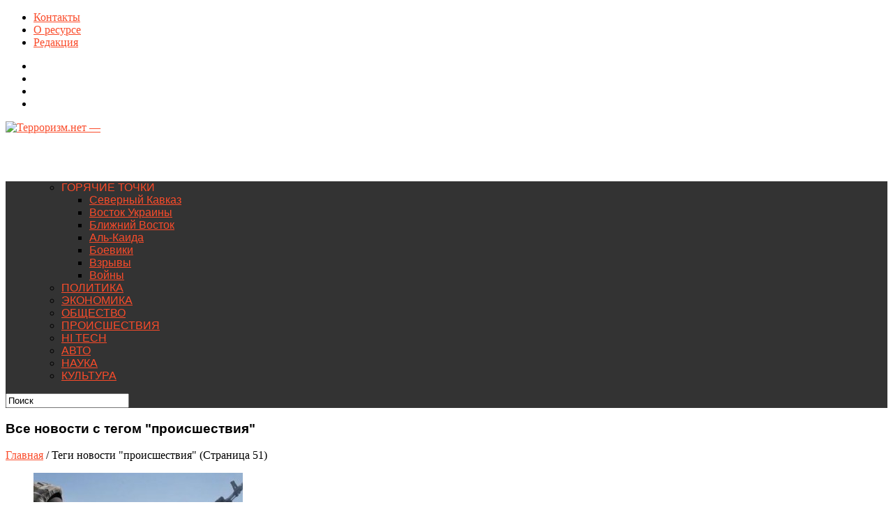

--- FILE ---
content_type: text/html; charset=utf-8
request_url: https://www.google.com/recaptcha/api2/aframe
body_size: 267
content:
<!DOCTYPE HTML><html><head><meta http-equiv="content-type" content="text/html; charset=UTF-8"></head><body><script nonce="khnVuiQJ56mJKQhHPpjNAA">/** Anti-fraud and anti-abuse applications only. See google.com/recaptcha */ try{var clients={'sodar':'https://pagead2.googlesyndication.com/pagead/sodar?'};window.addEventListener("message",function(a){try{if(a.source===window.parent){var b=JSON.parse(a.data);var c=clients[b['id']];if(c){var d=document.createElement('img');d.src=c+b['params']+'&rc='+(localStorage.getItem("rc::a")?sessionStorage.getItem("rc::b"):"");window.document.body.appendChild(d);sessionStorage.setItem("rc::e",parseInt(sessionStorage.getItem("rc::e")||0)+1);localStorage.setItem("rc::h",'1769008833000');}}}catch(b){}});window.parent.postMessage("_grecaptcha_ready", "*");}catch(b){}</script></body></html>

--- FILE ---
content_type: application/javascript;charset=utf-8
request_url: https://w.uptolike.com/widgets/v1/version.js?cb=cb__utl_cb_share_1769008831694402
body_size: 397
content:
cb__utl_cb_share_1769008831694402('1ea92d09c43527572b24fe052f11127b');